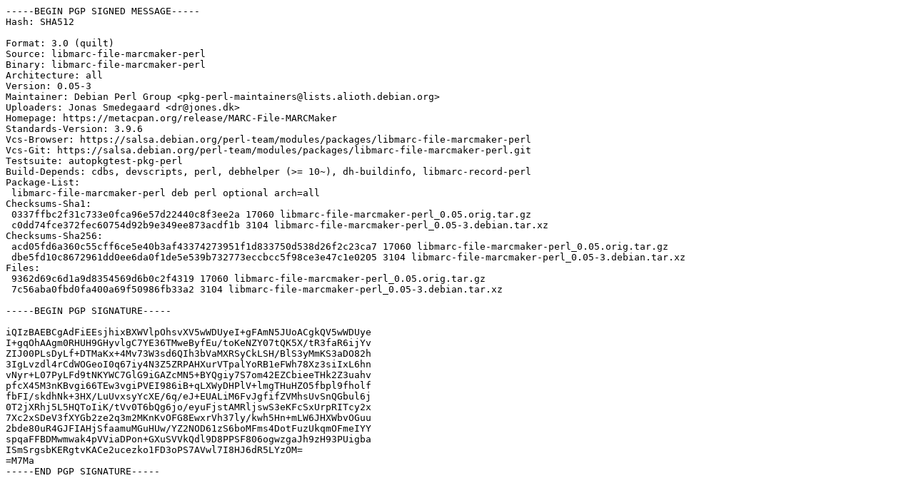

--- FILE ---
content_type: text/prs.lines.tag
request_url: http://mirror.linux.org.au/debian/pool/main/libm/libmarc-file-marcmaker-perl/libmarc-file-marcmaker-perl_0.05-3.dsc
body_size: 2233
content:
-----BEGIN PGP SIGNED MESSAGE-----
Hash: SHA512

Format: 3.0 (quilt)
Source: libmarc-file-marcmaker-perl
Binary: libmarc-file-marcmaker-perl
Architecture: all
Version: 0.05-3
Maintainer: Debian Perl Group <pkg-perl-maintainers@lists.alioth.debian.org>
Uploaders: Jonas Smedegaard <dr@jones.dk>
Homepage: https://metacpan.org/release/MARC-File-MARCMaker
Standards-Version: 3.9.6
Vcs-Browser: https://salsa.debian.org/perl-team/modules/packages/libmarc-file-marcmaker-perl
Vcs-Git: https://salsa.debian.org/perl-team/modules/packages/libmarc-file-marcmaker-perl.git
Testsuite: autopkgtest-pkg-perl
Build-Depends: cdbs, devscripts, perl, debhelper (>= 10~), dh-buildinfo, libmarc-record-perl
Package-List:
 libmarc-file-marcmaker-perl deb perl optional arch=all
Checksums-Sha1:
 0337ffbc2f31c733e0fca96e57d22440c8f3ee2a 17060 libmarc-file-marcmaker-perl_0.05.orig.tar.gz
 c0dd74fce372fec60754d92b9e349ee873acdf1b 3104 libmarc-file-marcmaker-perl_0.05-3.debian.tar.xz
Checksums-Sha256:
 acd05fd6a360c55cff6ce5e40b3af43374273951f1d833750d538d26f2c23ca7 17060 libmarc-file-marcmaker-perl_0.05.orig.tar.gz
 dbe5fd10c8672961dd0ee6da0f1de5e539b732773eccbcc5f98ce3e47c1e0205 3104 libmarc-file-marcmaker-perl_0.05-3.debian.tar.xz
Files:
 9362d69c6d1a9d8354569d6b0c2f4319 17060 libmarc-file-marcmaker-perl_0.05.orig.tar.gz
 7c56aba0fbd0fa400a69f50986fb33a2 3104 libmarc-file-marcmaker-perl_0.05-3.debian.tar.xz

-----BEGIN PGP SIGNATURE-----

iQIzBAEBCgAdFiEEsjhixBXWVlpOhsvXV5wWDUyeI+gFAmN5JUoACgkQV5wWDUye
I+gqOhAAgm0RHUH9GHyvlgC7YE36TMweByfEu/toKeNZY07tQK5X/tR3faR6ijYv
ZIJ00PLsDyLf+DTMaKx+4Mv73W3sd6QIh3bVaMXRSyCkLSH/BlS3yMmKS3aDO82h
3IgLvzdl4rCdWOGeoI0q67iy4N3Z5ZRPAHXurVTpalYoRB1eFWh78Xz3siIxL6hn
vNyr+L07PyLFd9tNKYWC7GlG9iGAZcMN5+BYQgiy7S7om42EZCbieeTHk2Z3uahv
pfcX45M3nKBvgi66TEw3vgiPVEI986iB+qLXWyDHPlV+lmgTHuHZO5fbpl9fholf
fbFI/skdhNk+3HX/LuUvxsyYcXE/6q/eJ+EUALiM6FvJgfifZVMhsUvSnQGbul6j
0T2jXRhj5L5HQToIiK/tVv0T6bQg6jo/eyuFjstAMRljswS3eKFcSxUrpRITcy2x
7Xc2xSDeV3fXYGb2ze2q3m2MKnKvOFG8EwxrVh37ly/kwh5Hn+mLW6JHXWbvOGuu
2bde80uR4GJFIAHjSfaamuMGuHUw/YZ2NOD61zS6boMFms4DotFuzUkqmOFmeIYY
spqaFFBDMwmwak4pVViaDPon+GXuSVVkQdl9D8PPSF806ogwzgaJh9zH93PUigba
ISmSrgsbKERgtvKACe2ucezko1FD3oPS7AVwl7I8HJ6dR5LYzOM=
=M7Ma
-----END PGP SIGNATURE-----
